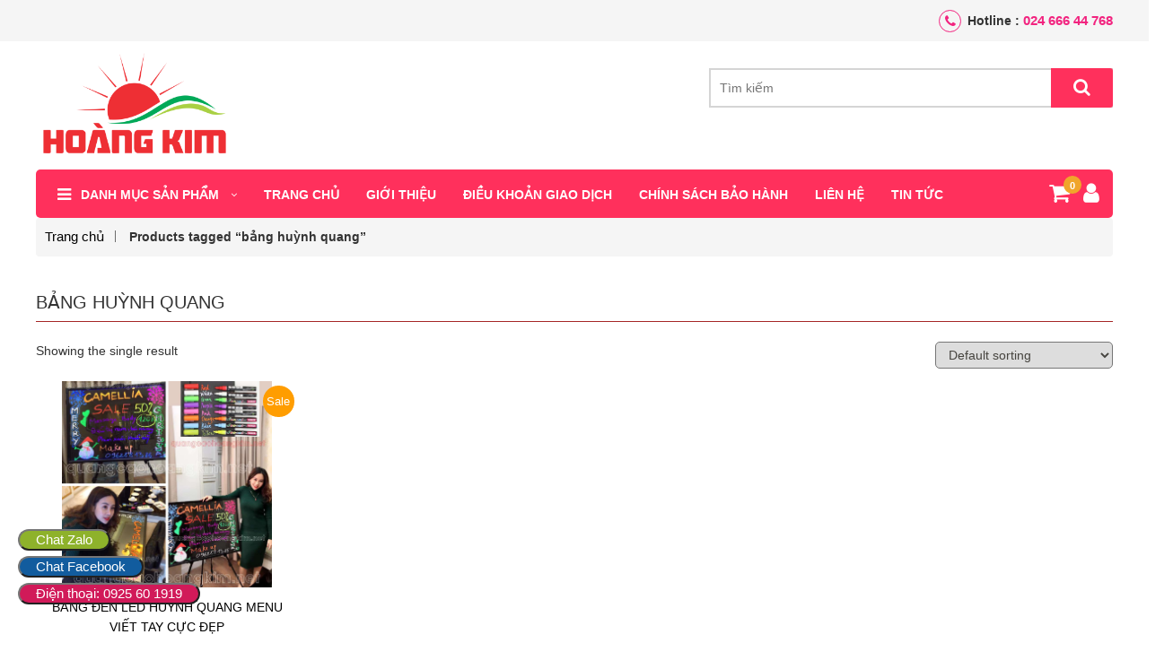

--- FILE ---
content_type: text/html; charset=UTF-8
request_url: https://quangcaohoangkim.net/tu-khoa-san-pham/bang-huynh-quang/
body_size: 17936
content:
<!DOCTYPE html>
<html lang="vi" >
<head>
	<meta name="msvalidate.01" content="116EE3568BE533881CF3A301DC80FA73" />
	<meta charset="utf-8">
	<meta http-equiv="X-UA-Compatible" content="IE=edge">
	<meta name="viewport" content="width=device-width, initial-scale=1.0">
	
	<link href="https://fonts.googleapis.com/css?family=Roboto:300,300i,400,400i,500,500i,700,700i" rel="stylesheet">
	<link rel="shortcut icon" href="https://quangcaohoangkim.net/wp-content/themes/tentenvn/images/favicon.ico">
	<!-- css -->
	<link rel="stylesheet" href="https://quangcaohoangkim.net/wp-content/themes/tentenvn/css/slick.css">
	<link rel="stylesheet" href="https://quangcaohoangkim.net/wp-content/themes/tentenvn/css/font-awesome.min.css">
	<link rel="stylesheet" href="https://quangcaohoangkim.net/wp-content/themes/tentenvn/css/bootstrap.min.css">
	<link rel="stylesheet" href="https://quangcaohoangkim.net/wp-content/themes/tentenvn/css/style.css">
	<!-- js -->
	<script src="https://quangcaohoangkim.net/wp-content/themes/tentenvn/js/jquery.min.js"></script>
	<script src="https://quangcaohoangkim.net/wp-content/themes/tentenvn/js/custom.js"></script>
	<meta name='robots' content='index, follow, max-image-preview:large, max-snippet:-1, max-video-preview:-1' />

	<!-- This site is optimized with the Yoast SEO Premium plugin v23.2 (Yoast SEO v26.7) - https://yoast.com/wordpress/plugins/seo/ -->
	<title>bảng huỳnh quang Archives - Quảng Cáo Hoàng Kim Chuyên In Ấn - Bảng Hiệu - Quà Tặng</title>
	<link rel="canonical" href="https://quangcaohoangkim.net/tu-khoa-san-pham/bang-huynh-quang/" />
	<meta property="og:locale" content="vi_VN" />
	<meta property="og:type" content="article" />
	<meta property="og:title" content="Lưu trữ bảng huỳnh quang" />
	<meta property="og:url" content="https://quangcaohoangkim.net/tu-khoa-san-pham/bang-huynh-quang/" />
	<meta property="og:site_name" content="Quảng Cáo Hoàng Kim Chuyên In Ấn - Bảng Hiệu - Quà Tặng" />
	<meta property="og:image" content="https://quangcaohoangkim.net/wp-content/uploads/2020/07/logo-quang-cao-hoang-kim-1.png" />
	<meta property="og:image:width" content="381" />
	<meta property="og:image:height" content="381" />
	<meta property="og:image:type" content="image/png" />
	<meta name="twitter:card" content="summary_large_image" />
	<script type="application/ld+json" class="yoast-schema-graph">{"@context":"https://schema.org","@graph":[{"@type":"CollectionPage","@id":"https://quangcaohoangkim.net/tu-khoa-san-pham/bang-huynh-quang/","url":"https://quangcaohoangkim.net/tu-khoa-san-pham/bang-huynh-quang/","name":"bảng huỳnh quang Archives - Quảng Cáo Hoàng Kim Chuyên In Ấn - Bảng Hiệu - Quà Tặng","isPartOf":{"@id":"https://quangcaohoangkim.net/#website"},"primaryImageOfPage":{"@id":"https://quangcaohoangkim.net/tu-khoa-san-pham/bang-huynh-quang/#primaryimage"},"image":{"@id":"https://quangcaohoangkim.net/tu-khoa-san-pham/bang-huynh-quang/#primaryimage"},"thumbnailUrl":"https://quangcaohoangkim.net/wp-content/uploads/2020/08/bang-led-huynh-quang-viet-tay-1.jpg","breadcrumb":{"@id":"https://quangcaohoangkim.net/tu-khoa-san-pham/bang-huynh-quang/#breadcrumb"},"inLanguage":"vi"},{"@type":"ImageObject","inLanguage":"vi","@id":"https://quangcaohoangkim.net/tu-khoa-san-pham/bang-huynh-quang/#primaryimage","url":"https://quangcaohoangkim.net/wp-content/uploads/2020/08/bang-led-huynh-quang-viet-tay-1.jpg","contentUrl":"https://quangcaohoangkim.net/wp-content/uploads/2020/08/bang-led-huynh-quang-viet-tay-1.jpg","width":945,"height":949,"caption":"bảng led huỳnh quang viết tay bền, đẹp, độc, lạ, hiện đại"},{"@type":"BreadcrumbList","@id":"https://quangcaohoangkim.net/tu-khoa-san-pham/bang-huynh-quang/#breadcrumb","itemListElement":[{"@type":"ListItem","position":1,"name":"Trang chủ","item":"https://quangcaohoangkim.net/"},{"@type":"ListItem","position":2,"name":"bảng huỳnh quang"}]},{"@type":"WebSite","@id":"https://quangcaohoangkim.net/#website","url":"https://quangcaohoangkim.net/","name":"Quảng Cáo Hoàng Kim Chuyên In Ấn - Bảng Hiệu - Quà Tặng","description":"Uy tín - Chất lượng - Hợp tác lâu dài là phương châm làm việc của chúng tôi","publisher":{"@id":"https://quangcaohoangkim.net/#organization"},"potentialAction":[{"@type":"SearchAction","target":{"@type":"EntryPoint","urlTemplate":"https://quangcaohoangkim.net/?s={search_term_string}"},"query-input":{"@type":"PropertyValueSpecification","valueRequired":true,"valueName":"search_term_string"}}],"inLanguage":"vi"},{"@type":"Organization","@id":"https://quangcaohoangkim.net/#organization","name":"Quảng cáo Hoàng Kim","url":"https://quangcaohoangkim.net/","logo":{"@type":"ImageObject","inLanguage":"vi","@id":"https://quangcaohoangkim.net/#/schema/logo/image/","url":"https://quangcaohoangkim.net/wp-content/uploads/2020/05/logo-hoang-kim-scaled.jpg","contentUrl":"https://quangcaohoangkim.net/wp-content/uploads/2020/05/logo-hoang-kim-scaled.jpg","width":2560,"height":1825,"caption":"Quảng cáo Hoàng Kim"},"image":{"@id":"https://quangcaohoangkim.net/#/schema/logo/image/"},"sameAs":["https://www.facebook.com/hoangkimadp/","https://www.youtube.com/channel/UCGm7VSzmeo4scdSORrFAoHg"]}]}</script>
	<!-- / Yoast SEO Premium plugin. -->


<style id='wp-img-auto-sizes-contain-inline-css' type='text/css'>
img:is([sizes=auto i],[sizes^="auto," i]){contain-intrinsic-size:3000px 1500px}
/*# sourceURL=wp-img-auto-sizes-contain-inline-css */
</style>
<style id='wp-emoji-styles-inline-css' type='text/css'>

	img.wp-smiley, img.emoji {
		display: inline !important;
		border: none !important;
		box-shadow: none !important;
		height: 1em !important;
		width: 1em !important;
		margin: 0 0.07em !important;
		vertical-align: -0.1em !important;
		background: none !important;
		padding: 0 !important;
	}
/*# sourceURL=wp-emoji-styles-inline-css */
</style>
<style id='wp-block-library-inline-css' type='text/css'>
:root{--wp-block-synced-color:#7a00df;--wp-block-synced-color--rgb:122,0,223;--wp-bound-block-color:var(--wp-block-synced-color);--wp-editor-canvas-background:#ddd;--wp-admin-theme-color:#007cba;--wp-admin-theme-color--rgb:0,124,186;--wp-admin-theme-color-darker-10:#006ba1;--wp-admin-theme-color-darker-10--rgb:0,107,160.5;--wp-admin-theme-color-darker-20:#005a87;--wp-admin-theme-color-darker-20--rgb:0,90,135;--wp-admin-border-width-focus:2px}@media (min-resolution:192dpi){:root{--wp-admin-border-width-focus:1.5px}}.wp-element-button{cursor:pointer}:root .has-very-light-gray-background-color{background-color:#eee}:root .has-very-dark-gray-background-color{background-color:#313131}:root .has-very-light-gray-color{color:#eee}:root .has-very-dark-gray-color{color:#313131}:root .has-vivid-green-cyan-to-vivid-cyan-blue-gradient-background{background:linear-gradient(135deg,#00d084,#0693e3)}:root .has-purple-crush-gradient-background{background:linear-gradient(135deg,#34e2e4,#4721fb 50%,#ab1dfe)}:root .has-hazy-dawn-gradient-background{background:linear-gradient(135deg,#faaca8,#dad0ec)}:root .has-subdued-olive-gradient-background{background:linear-gradient(135deg,#fafae1,#67a671)}:root .has-atomic-cream-gradient-background{background:linear-gradient(135deg,#fdd79a,#004a59)}:root .has-nightshade-gradient-background{background:linear-gradient(135deg,#330968,#31cdcf)}:root .has-midnight-gradient-background{background:linear-gradient(135deg,#020381,#2874fc)}:root{--wp--preset--font-size--normal:16px;--wp--preset--font-size--huge:42px}.has-regular-font-size{font-size:1em}.has-larger-font-size{font-size:2.625em}.has-normal-font-size{font-size:var(--wp--preset--font-size--normal)}.has-huge-font-size{font-size:var(--wp--preset--font-size--huge)}.has-text-align-center{text-align:center}.has-text-align-left{text-align:left}.has-text-align-right{text-align:right}.has-fit-text{white-space:nowrap!important}#end-resizable-editor-section{display:none}.aligncenter{clear:both}.items-justified-left{justify-content:flex-start}.items-justified-center{justify-content:center}.items-justified-right{justify-content:flex-end}.items-justified-space-between{justify-content:space-between}.screen-reader-text{border:0;clip-path:inset(50%);height:1px;margin:-1px;overflow:hidden;padding:0;position:absolute;width:1px;word-wrap:normal!important}.screen-reader-text:focus{background-color:#ddd;clip-path:none;color:#444;display:block;font-size:1em;height:auto;left:5px;line-height:normal;padding:15px 23px 14px;text-decoration:none;top:5px;width:auto;z-index:100000}html :where(.has-border-color){border-style:solid}html :where([style*=border-top-color]){border-top-style:solid}html :where([style*=border-right-color]){border-right-style:solid}html :where([style*=border-bottom-color]){border-bottom-style:solid}html :where([style*=border-left-color]){border-left-style:solid}html :where([style*=border-width]){border-style:solid}html :where([style*=border-top-width]){border-top-style:solid}html :where([style*=border-right-width]){border-right-style:solid}html :where([style*=border-bottom-width]){border-bottom-style:solid}html :where([style*=border-left-width]){border-left-style:solid}html :where(img[class*=wp-image-]){height:auto;max-width:100%}:where(figure){margin:0 0 1em}html :where(.is-position-sticky){--wp-admin--admin-bar--position-offset:var(--wp-admin--admin-bar--height,0px)}@media screen and (max-width:600px){html :where(.is-position-sticky){--wp-admin--admin-bar--position-offset:0px}}
/*wp_block_styles_on_demand_placeholder:69688350cd283*/
/*# sourceURL=wp-block-library-inline-css */
</style>
<style id='classic-theme-styles-inline-css' type='text/css'>
/*! This file is auto-generated */
.wp-block-button__link{color:#fff;background-color:#32373c;border-radius:9999px;box-shadow:none;text-decoration:none;padding:calc(.667em + 2px) calc(1.333em + 2px);font-size:1.125em}.wp-block-file__button{background:#32373c;color:#fff;text-decoration:none}
/*# sourceURL=/wp-includes/css/classic-themes.min.css */
</style>
<link rel='stylesheet' id='secure-copy-content-protection-public-css' href='https://quangcaohoangkim.net/wp-content/plugins/secure-copy-content-protection/public/css/secure-copy-content-protection-public.css?ver=4.9.7' type='text/css' media='all' />
<link rel='stylesheet' id='toc-screen-css' href='https://quangcaohoangkim.net/wp-content/plugins/table-of-contents-plus/screen.min.css?ver=2411.1' type='text/css' media='all' />
<link rel='stylesheet' id='woocommerce-layout-css' href='https://quangcaohoangkim.net/wp-content/plugins/woocommerce/assets/css/woocommerce-layout.css?ver=3.6.4' type='text/css' media='all' />
<link rel='stylesheet' id='woocommerce-smallscreen-css' href='https://quangcaohoangkim.net/wp-content/plugins/woocommerce/assets/css/woocommerce-smallscreen.css?ver=3.6.4' type='text/css' media='only screen and (max-width: 768px)' />
<link rel='stylesheet' id='woocommerce-general-css' href='https://quangcaohoangkim.net/wp-content/plugins/woocommerce/assets/css/woocommerce.css?ver=3.6.4' type='text/css' media='all' />
<style id='woocommerce-inline-inline-css' type='text/css'>
.woocommerce form .form-row .required { visibility: visible; }
/*# sourceURL=woocommerce-inline-inline-css */
</style>
<script type="text/javascript" src="https://quangcaohoangkim.net/wp-includes/js/jquery/jquery.min.js?ver=3.7.1" id="jquery-core-js"></script>
<script type="text/javascript" src="https://quangcaohoangkim.net/wp-includes/js/jquery/jquery-migrate.min.js?ver=3.4.1" id="jquery-migrate-js"></script>
<script type="text/javascript" id="php-console-log-js-extra">
/* <![CDATA[ */
var phpConsoleLogI18n = {"phpConsoleLogArray":[],"File":"File","Line":"Line","Args":"Args","clDefaultOutput":"   Place the do_action( 'php_console_log', 'My String or Array' ); function anywhere in your WordPress plugin PHP code.\n   The value(s) you pass into do_action( 'php_console_log', 'My String or Array' ); will be logged to the web console in your browser.\n   See \"Help\" link found on plugins page in your WordPress Admin for more information.\n\n"};
//# sourceURL=php-console-log-js-extra
/* ]]> */
</script>
<script type="text/javascript" src="https://quangcaohoangkim.net/wp-content/plugins/php-console-log/js/php-console-log.js?ver=1.0.1" id="php-console-log-js"></script>
<link rel="https://api.w.org/" href="https://quangcaohoangkim.net/wp-json/" /><!-- Google Tag Manager -->
<script>(function(w,d,s,l,i){w[l]=w[l]||[];w[l].push({'gtm.start':
new Date().getTime(),event:'gtm.js'});var f=d.getElementsByTagName(s)[0],
j=d.createElement(s),dl=l!='dataLayer'?'&l='+l:'';j.async=true;j.src=
'https://www.googletagmanager.com/gtm.js?id='+i+dl;f.parentNode.insertBefore(j,f);
})(window,document,'script','dataLayer','GTM-WKFTSQN');</script>
<!-- End Google Tag Manager -->
	<noscript><style>.woocommerce-product-gallery{ opacity: 1 !important; }</style></noscript>
	<link rel="icon" href="https://quangcaohoangkim.net/wp-content/uploads/2020/04/cropped-logo-quang-cao-hoang-kim-1-1-32x32.png" sizes="32x32" />
<link rel="icon" href="https://quangcaohoangkim.net/wp-content/uploads/2020/04/cropped-logo-quang-cao-hoang-kim-1-1-192x192.png" sizes="192x192" />
<link rel="apple-touch-icon" href="https://quangcaohoangkim.net/wp-content/uploads/2020/04/cropped-logo-quang-cao-hoang-kim-1-1-180x180.png" />
<meta name="msapplication-TileImage" content="https://quangcaohoangkim.net/wp-content/uploads/2020/04/cropped-logo-quang-cao-hoang-kim-1-1-270x270.png" />
	<script async src="https://www.googletagmanager.com/gtag/js?id=UA-166311682-1"></script>
<script>
  window.dataLayer = window.dataLayer || [];
  function gtag(){dataLayer.push(arguments);}
  gtag('js', new Date());

  gtag('config', 'UA-166311682-1');
</script>
	<meta name="google-site-verification" content="UuzD4dKtX3EIQhapcmufLYzXK5jugM7MvntLOXJgEZA" />
	<meta name="google-site-verification" content="DXszkudpMQ2Drjf21E0PGagdkXxZWoJaSo2q5z3i2PU" />
</head>


<body class="archive tax-product_tag term-bang-huynh-quang term-219 wp-custom-logo wp-theme-tentenvn woocommerce woocommerce-page woocommerce-no-js metaslider-plugin">

	<div class="bg_opacity"></div>

	
	<header class="header">
		<div class="top_header">
			<!-- display account top_header mobile -->
						<span class="icon_mobile_click"><i class="fa fa-bars" aria-hidden="true"></i></span>
							<div class="address_header">
					<div class="container">
						<div class="textwidget">
															<p><i class="fa fa-phone" aria-hidden="true"></i><strong>Hotline : </strong><a href="tel:024 666 44 768"> 024 666 44 768</a></p>
																				</div>		
					</div>	
				</div>
						<div class="container">
				<div class="logo_site">
					<a href="https://quangcaohoangkim.net/" class="custom-logo-link" rel="home"><img width="373" height="208" src="https://quangcaohoangkim.net/wp-content/uploads/2020/04/cropped-logo-quang-cao-hoang-kim-2.png" class="custom-logo" alt="Quảng Cáo Hoàng Kim Chuyên In Ấn &#8211; Bảng Hiệu &#8211; Quà Tặng" decoding="async" fetchpriority="high" title="cropped-logo-quang-cao-hoang-kim-2.png" /></a>				</div>
				
				<div class="search_address">
					<div class="search_header">
												<form role="search" method="get" id="searchform" action="https://quangcaohoangkim.net/">
							<div class="search">
								<input type="text" value="" name="s" id="s" placeholder="Tìm kiếm">
								<input type="hidden" value="product" name="post_type">
								<button type="submit" id="searchsubmit"><i class="fa fa-search"></i></button>
							</div>
						</form>
					</div>
				</div>
			</div>
		</div>

		<div class="middle_header sticky">
			<div class="container">
				<span class="icon_mobile_click"><i class="fa fa-bars" aria-hidden="true"></i></span>
				<nav class="nav nav_primary">
										<div class="menu-menu-primary-container"><ul id="menu-menu-primary" class="menu"><li id="menu-item-189" class="menu-item menu-item-type-custom menu-item-object-custom menu-item-has-children menu-item-189"><a href="#">Danh mục sản phẩm</a>
<ul class="sub-menu">
	<li id="menu-item-10517" class="menu-item menu-item-type-taxonomy menu-item-object-product_cat menu-item-has-children menu-item-10517"><a href="https://quangcaohoangkim.net/danh-muc-san-pham/1-danh-muc-san-pham/in-va-dan-decal-tren-kinh/bien-quang-cao-dep/">BIỂN QUẢNG CÁO ĐẸP</a>
	<ul class="sub-menu">
		<li id="menu-item-10501" class="menu-item menu-item-type-taxonomy menu-item-object-product_cat menu-item-10501"><a href="https://quangcaohoangkim.net/danh-muc-san-pham/bien-bang-hieu-alu-gan-chu-noi/">BIỂN BẢNG HIỆU ALU GẮN CHỮ NỔI</a></li>
		<li id="menu-item-10510" class="menu-item menu-item-type-taxonomy menu-item-object-product_cat menu-item-10510"><a href="https://quangcaohoangkim.net/danh-muc-san-pham/1-danh-muc-san-pham/vach-backdrop-van-phong/">VÁCH BACKDROP VĂN PHÒNG</a></li>
		<li id="menu-item-10508" class="menu-item menu-item-type-taxonomy menu-item-object-product_cat menu-item-10508"><a href="https://quangcaohoangkim.net/danh-muc-san-pham/bien-in-bat-quang-cao/">BIỂN IN BẠT QUẢNG CÁO</a></li>
		<li id="menu-item-10504" class="menu-item menu-item-type-taxonomy menu-item-object-product_cat menu-item-10504"><a href="https://quangcaohoangkim.net/danh-muc-san-pham/bien-bang-hieu-hop-den/">BIỂN BẢNG HIỆU HỘP ĐÈN</a></li>
		<li id="menu-item-10505" class="menu-item menu-item-type-taxonomy menu-item-object-product_cat menu-item-10505"><a href="https://quangcaohoangkim.net/danh-muc-san-pham/bien-bang-hieu-led-quang-cao/">BIỂN BẢNG HIỆU LED QUẢNG CÁO</a></li>
		<li id="menu-item-10507" class="menu-item menu-item-type-taxonomy menu-item-object-product_cat menu-item-10507"><a href="https://quangcaohoangkim.net/danh-muc-san-pham/bien-bao-chi-dan/">BIỂN BÁO CHỈ DẪN</a></li>
		<li id="menu-item-10506" class="menu-item menu-item-type-taxonomy menu-item-object-product_cat menu-item-10506"><a href="https://quangcaohoangkim.net/danh-muc-san-pham/bien-bang-vay-quang-cao/">BIỂN BẢNG VẪY QUẢNG CÁO</a></li>
		<li id="menu-item-10503" class="menu-item menu-item-type-taxonomy menu-item-object-product_cat menu-item-10503"><a href="https://quangcaohoangkim.net/danh-muc-san-pham/bien-bang-hieu-chu-noi/">BIỂN BẢNG HIỆU CHỮ NỔI</a></li>
	</ul>
</li>
	<li id="menu-item-10518" class="menu-item menu-item-type-taxonomy menu-item-object-product_cat menu-item-has-children menu-item-10518"><a href="https://quangcaohoangkim.net/danh-muc-san-pham/1-danh-muc-san-pham/in-va-dan-decal-tren-kinh/bang-ten-cai-ao-deo-co/">BẢNG TÊN CÀI ÁO, ĐEO CỔ</a>
	<ul class="sub-menu">
		<li id="menu-item-9515" class="menu-item menu-item-type-taxonomy menu-item-object-product_cat menu-item-9515"><a href="https://quangcaohoangkim.net/danh-muc-san-pham/bang-the-ten-nhan-vien-cai-ao/bang-ten-nhan-vien-co-dinh/">BẢNG TÊN NHÂN VIÊN CỐ ĐỊNH</a></li>
		<li id="menu-item-9518" class="menu-item menu-item-type-taxonomy menu-item-object-product_cat menu-item-9518"><a href="https://quangcaohoangkim.net/danh-muc-san-pham/bang-the-ten-nhan-vien-cai-ao/the-ten-nhan-vien-thay-ten/">THẺ TÊN NHÂN VIÊN THAY TÊN</a></li>
		<li id="menu-item-9516" class="menu-item menu-item-type-taxonomy menu-item-object-product_cat menu-item-9516"><a href="https://quangcaohoangkim.net/danh-muc-san-pham/bang-the-ten-nhan-vien-cai-ao/bang-ten-nhan-vien-deo-co/">BẢNG TÊN NHÂN VIÊN ĐEO CỔ</a></li>
		<li id="menu-item-9517" class="menu-item menu-item-type-taxonomy menu-item-object-product_cat menu-item-9517"><a href="https://quangcaohoangkim.net/danh-muc-san-pham/bang-the-ten-nhan-vien-cai-ao/bang-ten-nhan-vien-theo-nganh-nghe/">BẢNG TÊN NHÂN VIÊN THEO NGÀNH NGHỀ</a></li>
		<li id="menu-item-9513" class="menu-item menu-item-type-taxonomy menu-item-object-product_cat menu-item-9513"><a href="https://quangcaohoangkim.net/danh-muc-san-pham/bang-the-ten-nhan-vien-cai-ao/bang-ten-mica-cai-ao/">BẢNG TÊN MICA CÀI ÁO</a></li>
		<li id="menu-item-9514" class="menu-item menu-item-type-taxonomy menu-item-object-product_cat menu-item-9514"><a href="https://quangcaohoangkim.net/danh-muc-san-pham/bang-the-ten-nhan-vien-cai-ao/bang-ten-nam-cham/">BẢNG TÊN NAM CHÂM</a></li>
		<li id="menu-item-9519" class="menu-item menu-item-type-taxonomy menu-item-object-product_cat menu-item-9519"><a href="https://quangcaohoangkim.net/danh-muc-san-pham/bang-the-ten-nhan-vien-cai-ao/tong-hop-bang-ten-dep/">TÔNG HỢP BẢNG TÊN ĐẸP</a></li>
	</ul>
</li>
	<li id="menu-item-10514" class="menu-item menu-item-type-taxonomy menu-item-object-product_cat menu-item-has-children menu-item-10514"><a href="https://quangcaohoangkim.net/danh-muc-san-pham/1-danh-muc-san-pham/in-va-dan-decal-tren-kinh/bien-cong-ty-phong-ban/">BIỂN CÔNG TY, PHÒNG BAN</a>
	<ul class="sub-menu">
		<li id="menu-item-10515" class="menu-item menu-item-type-taxonomy menu-item-object-product_cat menu-item-10515"><a href="https://quangcaohoangkim.net/danh-muc-san-pham/bien-bang-hieu-cong-ty/">BIỂN BẢNG HIỆU CÔNG TY</a></li>
		<li id="menu-item-10516" class="menu-item menu-item-type-taxonomy menu-item-object-product_cat menu-item-10516"><a href="https://quangcaohoangkim.net/danh-muc-san-pham/bien-bang-ten-phong-ban/">BIỂN BẢNG TÊN PHÒNG BAN</a></li>
	</ul>
</li>
	<li id="menu-item-10519" class="menu-item menu-item-type-taxonomy menu-item-object-product_cat menu-item-has-children menu-item-10519"><a href="https://quangcaohoangkim.net/danh-muc-san-pham/1-danh-muc-san-pham/in-va-dan-decal-tren-kinh/huy-hieu-pin-cai-ao/">HUY HIỆU, PIN CÀI ÁO</a>
	<ul class="sub-menu">
		<li id="menu-item-10441" class="menu-item menu-item-type-taxonomy menu-item-object-product_cat menu-item-10441"><a href="https://quangcaohoangkim.net/danh-muc-san-pham/huy-hieu-pin-logo-cai-ao/huy-hieu-bang-dong-inox-mica/">HUY HIỆU BẰNG ĐỒNG, INOX, MICA</a></li>
		<li id="menu-item-10442" class="menu-item menu-item-type-taxonomy menu-item-object-product_cat menu-item-10442"><a href="https://quangcaohoangkim.net/danh-muc-san-pham/huy-hieu-pin-logo-cai-ao/huy-hieu-cac-nganh/">HUY HIỆU CÁC NGÀNH</a></li>
	</ul>
</li>
	<li id="menu-item-10511" class="menu-item menu-item-type-taxonomy menu-item-object-product_cat menu-item-has-children menu-item-10511"><a href="https://quangcaohoangkim.net/danh-muc-san-pham/1-danh-muc-san-pham/in-va-dan-decal-tren-kinh/decal-quang-cao/">DECAL QUẢNG CÁO</a>
	<ul class="sub-menu">
		<li id="menu-item-10512" class="menu-item menu-item-type-taxonomy menu-item-object-product_cat menu-item-10512"><a href="https://quangcaohoangkim.net/danh-muc-san-pham/dan-decal-xe-o-to/">DÁN DECAL XE Ô TÔ</a></li>
		<li id="menu-item-10513" class="menu-item menu-item-type-taxonomy menu-item-object-product_cat menu-item-10513"><a href="https://quangcaohoangkim.net/danh-muc-san-pham/decal-dan-kinh-van-phong/">DECAL DÁN KÍNH VĂN PHÒNG</a></li>
		<li id="menu-item-10509" class="menu-item menu-item-type-taxonomy menu-item-object-product_cat menu-item-10509"><a href="https://quangcaohoangkim.net/danh-muc-san-pham/bien-in-decal-pp-boi-formex/">BIỂN IN DECAL PP BỒI FORMEX</a></li>
	</ul>
</li>
	<li id="menu-item-7004" class="menu-item menu-item-type-taxonomy menu-item-object-product_cat menu-item-has-children menu-item-7004"><a href="https://quangcaohoangkim.net/danh-muc-san-pham/tem-nhan/">TEM NHÃN</a>
	<ul class="sub-menu">
		<li id="menu-item-7006" class="menu-item menu-item-type-taxonomy menu-item-object-product_cat menu-item-7006"><a href="https://quangcaohoangkim.net/danh-muc-san-pham/tem-nhan/tem-nhan-kim-loai/">TEM NHÃN KIM LOẠI</a></li>
		<li id="menu-item-7005" class="menu-item menu-item-type-taxonomy menu-item-object-product_cat menu-item-7005"><a href="https://quangcaohoangkim.net/danh-muc-san-pham/tem-nhan/tem-giay-nhua-decal/">TEM GIẤY, NHỰA, DECAL</a></li>
	</ul>
</li>
	<li id="menu-item-6153" class="menu-item menu-item-type-taxonomy menu-item-object-product_cat menu-item-6153"><a href="https://quangcaohoangkim.net/danh-muc-san-pham/bien-chuc-danh-de-ban-dep/">BIỂN CHỨC DANH ĐỂ BÀN</a></li>
	<li id="menu-item-5949" class="menu-item menu-item-type-taxonomy menu-item-object-product_cat menu-item-5949"><a href="https://quangcaohoangkim.net/danh-muc-san-pham/bien-bang-so-nha/">BIỂN BẢNG SỐ NHÀ</a></li>
	<li id="menu-item-7794" class="menu-item menu-item-type-taxonomy menu-item-object-product_cat menu-item-7794"><a href="https://quangcaohoangkim.net/danh-muc-san-pham/qua-tang-su-kien-vinh-danh/">QUÀ TẶNG SỰ KIỆN, VINH DANH</a></li>
</ul>
</li>
<li id="menu-item-188" class="menu-item menu-item-type-post_type menu-item-object-page menu-item-home menu-item-188"><a href="https://quangcaohoangkim.net/">Trang chủ</a></li>
<li id="menu-item-187" class="menu-item menu-item-type-post_type menu-item-object-page menu-item-187"><a href="https://quangcaohoangkim.net/gioi-thieu-quang-cao-hoang-kim/">Giới thiệu</a></li>
<li id="menu-item-438" class="menu-item menu-item-type-post_type menu-item-object-page menu-item-438"><a href="https://quangcaohoangkim.net/dieu-khoan-giao-dich-quang-cao-hoang-kim/">Điều khoản giao dịch</a></li>
<li id="menu-item-186" class="menu-item menu-item-type-post_type menu-item-object-page menu-item-186"><a href="https://quangcaohoangkim.net/chinh-sach-bao-hanh/">Chính sách bảo hành</a></li>
<li id="menu-item-185" class="menu-item menu-item-type-post_type menu-item-object-page menu-item-185"><a href="https://quangcaohoangkim.net/lien-he-quang-cao-hoang-kim/">Liên hệ</a></li>
<li id="menu-item-446" class="menu-item menu-item-type-taxonomy menu-item-object-category menu-item-446"><a href="https://quangcaohoangkim.net/category/tin-tuc/">Tin tức</a></li>
</ul></div>				</nav>
				<div class="cart_login">
											<div class="tg_user  ">
							<a href="https://quangcaohoangkim.net/tai-khoan"><i class="fa fa-user" aria-hidden="true"></i></a>
							<div class="tg-sub-menu">
								<p><a href="https://quangcaohoangkim.net/tai-khoan">Đăng nhập</a> | <a href="https://quangcaohoangkim.net/tai-khoan">Đăng kí</a></p>
							</div>
						</div>
						<div class="g_cart">

														<a class="cart-contents" href="https://quangcaohoangkim.net/gio-hang/" title="Xem giỏ hàng">
								0 items  

							</a>
							<div class="header-quickcart">
								

	<p class="woocommerce-mini-cart__empty-message">No products in the cart.</p>


							</div>

						</div>
					</div>
				</div>
			</div>
					</header>



<div class="page-wrapper">
	<div class="container">

			

		<div id="primary" class="content-area"><main id="main" class="site-main" role="main"><div class="breadcrumb" id="breadcrumb"><ul><li><a href="https://quangcaohoangkim.net">Trang chủ</a></li> <li>Products tagged &ldquo;bảng huỳnh quang&rdquo;</li></ul></div>			<h1 class="woocommerce-products-header__title page-title">bảng huỳnh quang</h1>
	
	<div class="row">
	

		<div class="col-sm-12">
	
<div class="woocommerce-notices-wrapper"></div><p class="woocommerce-result-count">
	Showing the single result</p>
<form class="woocommerce-ordering" method="get">
	<select name="orderby" class="orderby">
					<option value="menu_order"  selected='selected'>Default sorting</option>
					<option value="popularity" >Sort by popularity</option>
					<option value="rating" >Sort by average rating</option>
					<option value="date" >Sort by latest</option>
					<option value="price" >Sort by price: low to high</option>
					<option value="price-desc" >Sort by price: high to low</option>
			</select>
	<input type="hidden" name="paged" value="1" />
	</form>
<ul class="list_products  list_products_archive columns-4 row">
 

	

<li  class="col-sm-3  list_item_product">
	<div class="product_inner">
	<a href="https://quangcaohoangkim.net/san-pham/bang-led-huynh-quang-viet-tay/" class="woocommerce-LoopProduct-link woocommerce-loop-product__link">
	<span class="onsale">Sale!</span>
<figure class="thumbnail" style="background:url(https://quangcaohoangkim.net/wp-content/uploads/2020/08/bang-led-huynh-quang-viet-tay-1.jpg);">
    <img width="945" height="949" src="https://quangcaohoangkim.net/wp-content/uploads/2020/08/bang-led-huynh-quang-viet-tay-1.jpg" class="attachment-post-thumbnail size-post-thumbnail wp-post-image" alt="bảng led huỳnh quang viết tay bền, đẹp, độc, lạ, hiện đại" decoding="async" srcset="https://quangcaohoangkim.net/wp-content/uploads/2020/08/bang-led-huynh-quang-viet-tay-1.jpg 945w, https://quangcaohoangkim.net/wp-content/uploads/2020/08/bang-led-huynh-quang-viet-tay-1-768x771.jpg 768w, https://quangcaohoangkim.net/wp-content/uploads/2020/08/bang-led-huynh-quang-viet-tay-1-300x300.jpg 300w, https://quangcaohoangkim.net/wp-content/uploads/2020/08/bang-led-huynh-quang-viet-tay-1-600x603.jpg 600w, https://quangcaohoangkim.net/wp-content/uploads/2020/08/bang-led-huynh-quang-viet-tay-1-100x100.jpg 100w" sizes="(max-width: 945px) 100vw, 945px" title="bang-led-huynh-quang-viet-tay-1" />  </figure>
  <div class="tg_btn_acts">
    <ul>
      <li class="add_c"><a href="/tu-khoa-san-pham/bang-huynh-quang/?add-to-cart=2744" data-quantity="1" class="button product_type_simple add_to_cart_button ajax_add_to_cart" data-product_id="2744" data-product_sku="" aria-label="Add &ldquo;BẢNG ĐÈN LED HUỲNH QUANG MENU VIẾT TAY CỰC ĐẸP&rdquo; to your cart" rel="nofollow"><i class="fa fa-shopping-cart" aria-hidden="true"></i></a></li>
      <li class="detail_pd"><a href="https://quangcaohoangkim.net/san-pham/bang-led-huynh-quang-viet-tay/"><i class="fa fa-eye" aria-hidden="true"></i></a></li>
    </ul>
  </div>
  <h2 class="woocommerce-loop-product__title">BẢNG ĐÈN LED HUỲNH QUANG MENU VIẾT TAY CỰC ĐẸP</h2> 
  <div class="product_meta">
    <h3><a href="https://quangcaohoangkim.net/san-pham/bang-led-huynh-quang-viet-tay/">BẢNG ĐÈN LED HUỲNH QUANG MENU VIẾT TAY CỰC ĐẸP</a></h3>
    <div class="price">
      <span>
        <del><span class="woocommerce-Price-amount amount"><span class="woocommerce-Price-currencySymbol">&#8363;</span>850.000</span></del> <ins><span class="woocommerce-Price-amount amount"><span class="woocommerce-Price-currencySymbol">&#8363;</span>650.000</span></ins>      </span>      
    </div>
  </div>
  </a>		</div>
</li>
</ul>
</main></div>			</div>
		</div>
	</div>
</div>
<footer class="footer">
	<div class="container">
	   <div class="row">
                    <div class="footer-widget-area col-sm-4">
              <li id="black-studio-tinymce-4" class="widget widget_black_studio_tinymce"><h3 class="widget-title">THÔNG TIN LIÊN HỆ</h3><div class="textwidget"><p><span style="font-family: tahoma, arial, helvetica, sans-serif;"><strong>CÔNG TY CP IN VÀ QUẢNG CÁO HOÀNG KIM</strong></span></p>
<h6><span style="font-family: 'arial black', sans-serif;"><strong><span style="color: #ffff00;"><span style="font-size: 12pt;"><img class="alignnone wp-image-4614" src="https://quangcaohoangkim.net/wp-content/uploads/2021/03/dia-chi-quang-cao-hoang-kim.png" alt="địa chỉ quảng cáo hoàng kim" width="30" height="23" /> <span style="color: #ffffff; font-family: arial, helvetica, sans-serif;"><span style="color: #ffff00; font-family: tahoma, arial, helvetica, sans-serif;">VP Hà Nội : </span>Số 146 đường Định Công Hạ - Phường Định Công - Hoàng Mai - Hà Nội</span></span></span></strong></span></h6>
<h6><span style="font-family: arial, helvetica, sans-serif;"><strong><span style="color: #ffff00;"><span style="font-size: 12pt;"><img class="alignnone wp-image-4614" src="https://quangcaohoangkim.net/wp-content/uploads/2021/03/dia-chi-quang-cao-hoang-kim.png" alt="địa chỉ quảng cáo hoàng kim" width="30" height="23" /> </span></span><span style="color: #ffff00; font-family: tahoma, arial, helvetica, sans-serif;"><span style="font-size: 12pt;"><span style="color: #ffffff;"><span style="color: #ffff00;">VP Sài Gòn : </span></span></span></span></strong></span><span style="font-size: 12pt; color: #ffffff; font-family: arial, helvetica, sans-serif;"><strong>Tầng 6 - Tòa nhà G8 Golden - Số 35 đường Mạc Đĩnh Chi, Phường Đa Kao, Quận 1, Thành phố Hồ Chí Minh</strong></span></h6>
<h6><span style="font-family: arial, helvetica, sans-serif;"><strong><span style="color: #ffff00;"><img class="alignnone wp-image-4617" src="https://quangcaohoangkim.net/wp-content/uploads/2021/03/gmail-quang-cao-hoang-kim.png" alt="gmail quảng cáo hoàng kim" width="30" height="30" /><span style="font-size: 12pt;">Gmail:</span></span> <span style="font-size: 12pt; color: #ffffff;">hoangkimadp@gmail.com</span></strong></span></h6>
<h6></h6>
<h6><strong><span style="text-decoration: underline;"><span style="font-family: tahoma, arial, helvetica, sans-serif; font-size: 12pt; color: #ffff00; text-decoration: underline;">PHÒNG KINH DOANH TƯ VẤN - BÁN HÀNG</span></span></strong></h6>
<h6><img class="alignnone size-full wp-image-6222" src="https://quangcaohoangkim.net/wp-content/uploads/2021/09/phong-gop-y-bao-hanh-quang-cao-hoang-kim.png" alt="" width="183" height="123" /></h6>
<h6><span style="font-family: 'arial black', sans-serif;"><img class="alignnone wp-image-4615" src="https://quangcaohoangkim.net/wp-content/uploads/2021/03/dien-thoai-ban-co-dinh-quang-cao-hoang-kim.png" alt="điện thoại bàn cố định quảng cáo hoàng kim" width="30" height="31" />  <span style="font-size: 12pt; font-family: arial, helvetica, sans-serif; color: #ffff00;"><span style="font-size: 14pt;"><strong>Điện thoại </strong></span><strong><span style="font-size: 14pt;"><strong>:</strong></span> <span style="font-size: 14pt; color: #ffffff; font-family: tahoma, arial, helvetica, sans-serif;">024 666 44 768</span></strong></span></span></h6>
<p><span style="font-size: 12pt;"><strong><span style="color: #ffff00; font-size: 14pt;">Hotline 24/7:</span> <span style="font-family: tahoma, arial, helvetica, sans-serif; font-size: 18pt;">0925 60 1919 </span></strong></span></p>
<p><span style="font-size: 12pt;"><strong><span style="font-family: tahoma, arial, helvetica, sans-serif; font-size: 18pt;">                0983 395 730</span></strong></span></p>
<h6><a href="https://zalo.me/quangcaohoangkim"><img class="alignleft wp-image-9809" src="https://quangcaohoangkim.net/wp-content/uploads/2025/02/zalo-tu-van.png" alt="" width="183" height="50" /></a></h6>
<h6><a href="https://m.me/202105243500176"><img class="alignnone wp-image-9812" src="https://quangcaohoangkim.net/wp-content/uploads/2025/02/fb-tu-van-2.png" alt="" width="183" height="54" /></a></h6>
</div></li>
<li id="black-studio-tinymce-7" class="widget widget_black_studio_tinymce"><h3 class="widget-title">PHÒNG GÓP Ý &#8211; BẢO HÀNH</h3><div class="textwidget"><h6><span style="color: #ffffff;"><strong><span style="font-family: tahoma, arial, helvetica, sans-serif; font-size: 18pt;">0965 865 066</span></strong></span></h6>
</div></li>
            </div>
            
     
                      <div class="footer-widget-area col-sm-4">
              <li id="custom_html-5" class="widget_text widget widget_custom_html"><h3 class="widget-title">Fanpage Facebook Hoàng Kim</h3><div class="textwidget custom-html-widget"><div id="fb-root"></div>
<script async defer crossorigin="anonymous" src="https://connect.facebook.net/vi_VN/sdk.js#xfbml=1&version=v10.0" nonce="QAcJvavY"></script>
<div class="fb-page" data-href="https://www.facebook.com/quangcaohoangkim.net" data-tabs="timeline" data-width="600" data-height="120" data-small-header="false" data-adapt-container-width="true" data-hide-cover="false" data-show-facepile="true"><blockquote cite="https://www.facebook.com/hoangkimadp/" class="fb-xfbml-parse-ignore"><a href="https://www.facebook.com/hoangkimadp/">Quảng Cáo Và In Hoàng Kim</a></blockquote></div></div></li>
<li id="custom_html-6" class="widget_text widget widget_custom_html"><h3 class="widget-title">MAP CHỈ ĐƯỜNG VPGD HOÀNG KIM</h3><div class="textwidget custom-html-widget"><iframe src="https://www.google.com/maps/embed?pb=!1m23!1m12!1m3!1d119207.28847456575!2d105.75586957535855!3d20.983505186423486!2m3!1f0!2f0!3f0!3m2!1i1024!2i768!4f13.1!4m8!3e6!4m0!4m5!1s0x3135adefb787b0ab%3A0x4233f0609744900d!2zMTQ2IMSQ4buLbmggQ8O0bmcgSOG6oSwgxJDhu4tuaCBDw7RuZywgSG_DoG5nIE1haSwgSMOgIE7hu5lpIDEwMDAwMA!3m2!1d20.9835195!2d105.82591!5e0!3m2!1svi!2s!4v1680319975240!5m2!1svi!2s" width="600" height="450" style="border:0;" allowfullscreen="" loading="lazy" referrerpolicy="no-referrer-when-downgrade"></iframe></div></li>
<li id="black-studio-tinymce-9" class="widget widget_black_studio_tinymce"><h3 class="widget-title">ĐỊA CHỈ XƯỞNG SẢN XUẤT HÀ NỘI</h3><div class="textwidget"><h6><span style="font-family: arial, helvetica, sans-serif; color: #ffff00; font-size: 12pt;"><strong><img class="alignnone wp-image-4614" src="https://quangcaohoangkim.net/wp-content/uploads/2021/03/dia-chi-quang-cao-hoang-kim.png" alt="địa chỉ quảng cáo hoàng kim" width="24" height="18" /> Xưởng Sản xuất 1: <span style="color: #ffffff;">Số 26 ngõ 105 Hoàng Quốc Việt - Cầu Giấy - HN</span></strong></span></h6>
<h6><span style="font-size: 12pt;"><span style="font-family: arial, helvetica, sans-serif; color: #ffff00;"><strong><img class="alignnone wp-image-4614" src="https://quangcaohoangkim.net/wp-content/uploads/2021/03/dia-chi-quang-cao-hoang-kim.png" alt="địa chỉ quảng cáo hoàng kim" width="24" height="18" /> </strong></span><span style="font-family: arial, helvetica, sans-serif; color: #ffff00;"><strong>Xưởng Sản xuất 2: <span style="color: #ffffff;">Số 88 ngõ 26 Cát Linh - Đống Đa - HN</span></strong></span></span></h6>
<h6><span style="font-size: 12pt;"><span style="font-family: arial, helvetica, sans-serif; color: #ffff00;"><strong><img class="alignnone wp-image-4614" src="https://quangcaohoangkim.net/wp-content/uploads/2021/03/dia-chi-quang-cao-hoang-kim.png" alt="địa chỉ quảng cáo hoàng kim" width="24" height="18" /> </strong></span><span style="font-family: arial, helvetica, sans-serif; color: #ffff00;"><strong>Xưởng Sản xuất 3: <span style="color: #ffffff;">Số 11 ngõ 9 Nguyễn Văn Linh - Phúc Đồng - Long Biên - HN</span></strong></span></span></h6>
<h6><span style="font-size: 12pt;"><span style="font-family: arial, helvetica, sans-serif; color: #ffff00;"><strong><img class="alignnone wp-image-4614" src="https://quangcaohoangkim.net/wp-content/uploads/2021/03/dia-chi-quang-cao-hoang-kim.png" alt="địa chỉ quảng cáo hoàng kim" width="24" height="18" /> </strong></span><span style="font-family: arial, helvetica, sans-serif; color: #ffff00;"><strong>Xưởng Sản xuất 4:<span style="color: #ffffff;">Số 83 ngõ 59 Lê Đức Thọ - Mỹ Đình - Nam Từ Liêm - HN</span></strong></span></span></h6>
<h6><span style="font-size: 12pt;"><span style="font-family: arial, helvetica, sans-serif; color: #ffff00;"><strong><img class="alignnone wp-image-4614" src="https://quangcaohoangkim.net/wp-content/uploads/2021/03/dia-chi-quang-cao-hoang-kim.png" alt="địa chỉ quảng cáo hoàng kim" width="24" height="18" /> </strong></span><span style="font-family: arial, helvetica, sans-serif; color: #ffff00;"><strong>Xưởng Sản xuất 5: <span style="color: #ffffff;">Số 26 ngõ 422 Xuân Phương - Vân Canh - Hoài Đức - HN</span></strong></span></span></h6>
<h6><span style="font-size: 12pt;"><span style="font-family: arial, helvetica, sans-serif; color: #ffff00;"><strong><img class="alignnone wp-image-4614" src="https://quangcaohoangkim.net/wp-content/uploads/2021/03/dia-chi-quang-cao-hoang-kim.png" alt="địa chỉ quảng cáo hoàng kim" width="24" height="18" /> </strong></span><span style="font-family: arial, helvetica, sans-serif; color: #ffff00;"><strong>Xưởng Sản xuất 6: <span style="color: #ffffff;">Số 32 ngõ 8 Lê Trọng Tấn - Quang Trung - Hà Đông - HN</span></strong></span></span></h6>
<h6><span style="font-size: 12pt;"><span style="font-family: arial, helvetica, sans-serif; color: #ffff00;"><strong><img class="alignnone wp-image-4614" src="https://quangcaohoangkim.net/wp-content/uploads/2021/03/dia-chi-quang-cao-hoang-kim.png" alt="địa chỉ quảng cáo hoàng kim" width="24" height="18" /> </strong></span><span style="font-family: arial, helvetica, sans-serif; color: #ffff00;"><strong>Xưởng Sản xuất 7: <span style="color: #ffffff;">Số 56 Ngõ 40 Võ Thị Sáu - Thanh Nhàn - Hai Bà Trưng - HN</span></strong></span></span></h6>
</div></li>
            </div>
         
                      <div class="footer-widget-area col-sm-4 ">
              <li id="black-studio-tinymce-10" class="widget widget_black_studio_tinymce"><h3 class="widget-title">DỊCH VỤ SẢN PHẨM HOÀNG KIM</h3><div class="textwidget"><p><strong>=&gt; BIỂN QUẢNG CÁO: <a href="https://quangcaohoangkim.net/danh-muc-san-pham/bien-in-bat-quang-cao/">BẠT</a> - <a href="https://quangcaohoangkim.net/danh-muc-san-pham/bien-bang-hieu-alu-gan-chu-noi/">ALU</a> - <a href="https://quangcaohoangkim.net/danh-muc-san-pham/bien-bang-hieu-chu-noi/">CHỮ NỔI</a><br />
=&gt; <a href="https://quangcaohoangkim.net/danh-muc-san-pham/bien-bang-hieu-hop-den/">BIỂN HỘP ĐÈN</a> - <a href="https://quangcaohoangkim.net/danh-muc-san-pham/bien-bang-vay-quang-cao/">BIỂN LED</a> - <a href="https://quangcaohoangkim.net/danh-muc-san-pham/1-danh-muc-san-pham/bien-vay-1-danh-muc-san-pham/">BIỂN VẪY</a><br />
=&gt; <a href="https://quangcaohoangkim.net/danh-muc-san-pham/bien-bang-hieu-cong-ty/">BIỂN CÔNG TY</a> - <a href="https://quangcaohoangkim.net/danh-muc-san-pham/1-danh-muc-san-pham/bien-phong-ban-1-danh-muc-san-pham/">BIỂN PHÒNG BAN</a></strong></p>
<p><strong>=&gt; <a href="https://quangcaohoangkim.net/san-pham/bien-so-nha-bang-so-nha-dep/">LÀM BIỂN BẢNG SỐ NHÀ </a></strong></p>
<p><strong>=&gt; <a href="https://quangcaohoangkim.net/san-pham/bang-led-huynh-quang-viet-tay/">BẢNG LED HUỲNH QUANG MENU VIẾT TAY</a></strong></p>
<p><strong>=&gt; <a href="https://invaquangcaochuyennghiep.com/san-pham/bien-noi-quy-mica-265">BIỂN NỘI QUY MICA</a> - <a href="https://invaquangcaochuyennghiep.com/san-pham/bien-noi-quy-inox-294">BIỂN NỘI QUY INOX</a> - <a href="https://invaquangcaochuyennghiep.com/san-pham/bien-toilet-bien-wc-bien-nha-ve-sinh-302">BIỂN WC</a></strong></p>
<p><strong>=&gt; <a href="https://quangcaohoangkim.net/danh-muc-san-pham/1-danh-muc-san-pham/bien-chi-dan-1-danh-muc-san-pham/">BIỂN CHỈ DẪN CÔNG TY, TÒA NHÀ</a><br />
=&gt; <a href="https://quangcaohoangkim.net/danh-muc-san-pham/1-danh-muc-san-pham/vach-backdrop-van-phong/">LOGO BACKDROP</a><br />
=&gt;<a href="https://quangcaohoangkim.net/danh-muc-san-pham/1-danh-muc-san-pham/bien-chuc-danh-de-ban/"> BIỂN CHỨC DANH ĐỂ BÀN</a><br />
=&gt; <a href="https://quangcaohoangkim.net/san-pham/lam-bang-bien-the-ten-nhan-vien-cai-ao/">BẢNG BIỂN TÊN NHÂN VIÊN CÀI ÁO</a> - <a href="https://quangcaohoangkim.net/danh-muc-san-pham/1-danh-muc-san-pham/huy-hieu-pin-logo-cai-ao-1-danh-muc-san-pham/">HUY HIỆU, PIN CÀI ÁO</a><br />
=&gt;  <a href="https://invaquangcaochuyennghiep.com/danh-muc/moc-khoa-mica">MÓC KHÓA MICA</a><br />
=&gt; <a href="https://quangcaohoangkim.net/san-pham/bang-vinh-danh-go-dong/">BẢNG VINH DANH</a> - <a href="https://invaquangcaochuyennghiep.com/san-pham/bieu-trung-go-dong-257">BIỂU TRƯNG GỖ ĐỒNG</a><br />
=&gt; <a href="https://quangcaohoangkim.net/san-pham/ky-niem-chuong-pha-le-dep/">KỶ NIỆM CHƯƠNG PHA LÊ</a> - <a href="https://invaquangcaochuyennghiep.com/san-pham/ky-niem-chuong-cup-luu-niem-ma-vang-cao-cap-340">CÚP LƯU NIỆM</a><br />
=&gt; <a href="https://invaquangcaochuyennghiep.com/san-pham/huy-chuong-gia-re-336">HUY CHƯƠNG TRAO GIẢI</a> - <a href="https://invaquangcaochuyennghiep.com/san-pham/co-luu-niem-337">CỜ LƯU NIỆM</a></strong></p>
<p><strong>=&gt; <a href="https://quangcaohoangkim.net/danh-muc-san-pham/1-danh-muc-san-pham/in-va-dan-decal-tren-o-to/">DÁN DECAL XE Ô TÔ</a> - <a href="https://quangcaohoangkim.net/danh-muc-san-pham/1-danh-muc-san-pham/in-va-cat-decal-boi-formex/">IN DECAL PP BỒI MEX</a><br />
=&gt; <a href="https://quangcaohoangkim.net/danh-muc-san-pham/1-danh-muc-san-pham/in-va-dan-decal-tren-kinh/">DÁN DECAL KÍNH VĂN PHÒNG, TÒA NHÀ</a><br />
=&gt; <a href="https://quangcaohoangkim.net/danh-muc-san-pham/tem-nhan/tem-nhan-kim-loai/">TEM KIM LOẠI</a>: <a href="https://quangcaohoangkim.net/san-pham/tem-dong-kim-loai-cao-cap/">ĐỒNG</a> - <a href="https://quangcaohoangkim.net/san-pham/tem-inox-an-mon-va-in-uv-cao-cap/">INOX</a> - <a href="https://quangcaohoangkim.net/san-pham/tem-nhom/">NHÔM</a><br />
=&gt; <a href="https://invaquangcaochuyennghiep.com/danh-muc/menu-gia-ke-mica">QUẦY KỆ MICA</a>: <a href="https://invaquangcaochuyennghiep.com/san-pham/menu-mica-ke-mica-250">MENU MICA</a> - <a href="https://invaquangcaochuyennghiep.com/san-pham/thung-phieu-hom-phieu-mica-332">HÒM PHIẾU</a> - <a href="https://invaquangcaochuyennghiep.com/san-pham/hom-thu-hop-thu-gop-y-mica-333">GÓP Ý</a><a href="https://invaquangcaochuyennghiep.com/san-pham/ke-mica-treo-tuong-330"> ...</a><br />
=&gt; <a href="https://invaquangcaochuyennghiep.com/danh-muc/in-offset-to-roi-card">IN OFFSET</a>: <a href="https://invaquangcaochuyennghiep.com/san-pham/in-to-roi-to-gap-192">TỜ RƠI</a> - <a href="https://invaquangcaochuyennghiep.com/san-pham/in-card-visit-229">CARD</a> - <a href="https://invaquangcaochuyennghiep.com/san-pham/in-hoa-don-ban-le-249">HÓA ĐƠN</a>  ...<br />
=&gt; <a href="https://invaquangcaochuyennghiep.com/danh-muc/in-phun-bat-decal">IN PHUN KHỔ LỚN: BẠT - DECAL - BACKLIT...</a></strong></p>
</div></li>
<li id="custom_html-2" class="widget_text widget widget_custom_html"><h3 class="widget-title">WEB ĐÃ ĐƯỢC TỔ CHỨC UY TÍN DMCA BẢO VỆ BẢN QUYỀN CẤP CHỨNG NHẬN 5*</h3><div class="textwidget custom-html-widget"><a href="//www.dmca.com/Protection/Status.aspx?ID=a10b10d5-295e-4cc3-ac21-54389dcc2c1a" title="DMCA.com Protection Status" class="dmca-badge"> <img src ="https://images.dmca.com/Badges/dmca_protected_sml_120ac.png?ID=a10b10d5-295e-4cc3-ac21-54389dcc2c1a"  alt="DMCA.com Protection Status" /></a>  <script src="https://images.dmca.com/Badges/DMCABadgeHelper.min.js"> </script></div></li>
            </div>
         

      </div>
	</div>
</footer>
<div class="scrolltop">
  <i class="fa fa-angle-up" aria-hidden="true"></i> 
</div>
<style>.float-contact {
position: fixed;
bottom: 40px;
left: 20px;
z-index: 99999;
}
.chat-zalo {
background: #8eb22b;
border-radius: 20px;
padding: 0 18px;
color: white;
display: block;
margin-bottom: 6px;
}
.chat-face {
background: #125c9e;
border-radius: 20px;
padding: 0 18px;
color: white;
display: block;
margin-bottom: 6px;
}
.float-contact .hotline {
background: #d11a59!important;
border-radius: 20px;
padding: 0 18px;
color: white;
display: block;
margin-bottom: 6px;
}
.chat-zalo a, .chat-face a, .hotline a {
font-size: 15px;
color: white;
font-weight: 400;
text-transform: none;
line-height: 0;
}
	.float-contact .chat-zalo:hover, .float-contact .chat-face:hover, .float-contact .hotline:hover{
box-shadow: -3px 2px 2px 1px #121111;
}
@media (max-width: 549px){
.float-contact{
/* display:none */
}
}</style>
<div class="float-contact">
<button class="chat-zalo">
<a href="http://zalo.me/quangcaohoangkim">Chat Zalo</a>
</button>
<button class="chat-face">
<a href="https://m.me/202105243500176">Chat Facebook</a>
</button>
<button class="hotline">
<a href="tel:0925601919">Điện thoại: 0925 60 1919</a>
</button>
</div>
<script type="speculationrules">
{"prefetch":[{"source":"document","where":{"and":[{"href_matches":"/*"},{"not":{"href_matches":["/wp-*.php","/wp-admin/*","/wp-content/uploads/*","/wp-content/*","/wp-content/plugins/*","/wp-content/themes/tentenvn/*","/*\\?(.+)"]}},{"not":{"selector_matches":"a[rel~=\"nofollow\"]"}},{"not":{"selector_matches":".no-prefetch, .no-prefetch a"}}]},"eagerness":"conservative"}]}
</script>
<div id="ays_tooltip" ><div id="ays_tooltip_block"><p><span style="vertical-align: inherit;"><span style="vertical-align: inherit;">Bạn không thể sao chép nội dung của trang này</span></span></p>
</div></div>
                    <style>                    	
                        #ays_tooltip,.ays_tooltip_class {
                    		display: none;
                    		position: absolute;
    						z-index: 999999999;
                            background-color: #ffffff;
                            
                            background-repeat: no-repeat;
                            background-position: center center;
                            background-size: cover;
                            opacity:1;
                            border: 1px solid #b7b7b7;
                            border-radius: 3px;
                            box-shadow: rgba(0,0,0,0) 0px 0px 15px  1px;
                            color: #ff0000;
                            padding: 5px 5px;
                            text-transform: none;
							;
                        }
                        
                        #ays_tooltip > *, .ays_tooltip_class > * {
                            color: #ff0000;
                            font-size: 12px;
                            letter-spacing:0px;
                        }

                        #ays_tooltip_block {
                            font-size: 12px;
                            backdrop-filter: blur(0px);
                        }

                        @media screen and (max-width: 768px){
                        	#ays_tooltip,.ays_tooltip_class {
                        		font-size: 12px;
                        	}
                        	#ays_tooltip > *, .ays_tooltip_class > * {	                            
	                            font-size: 12px;
	                        }
                        }
                        
                       
                    </style>
                <style>
                    *:not(input):not(textarea)::selection {
                background-color: transparent !important;
                color: inherit !important;
            }

            *:not(input):not(textarea)::-moz-selection {
                background-color: transparent !important;
                color: inherit !important;
            }

        
            </style>
    <script>
            function stopPrntScr() {
                var inpFld = document.createElement("input");
                inpFld.setAttribute("value", "Access Denied");
                inpFld.setAttribute("width", "0");
                inpFld.style.height = "0px";
                inpFld.style.width = "0px";
                inpFld.style.border = "0px";
                document.body.appendChild(inpFld);
                inpFld.select();
                document.execCommand("copy");
                inpFld.remove(inpFld);
            }

            (function ($) {
                'use strict';
                $(function () {
                    let all = $('*').not('script, meta, link, style, noscript, title'),
                        tooltip = $('#ays_tooltip'),
                        tooltipClass = "mouse";
                    if (tooltipClass == "mouse" || tooltipClass == "mouse_first_pos") {
    	                                        $(document).on('mousemove', function (e) {
                            let cordinate_x = e.pageX;
                            let cordinate_y = e.pageY;
                            let windowWidth = $(window).width();
                            if (cordinate_y < tooltip.outerHeight()) {
                                tooltip.css({'top': (cordinate_y + 10) + 'px'});
                            } else {
                                tooltip.css({'top': (cordinate_y - tooltip.outerHeight()) + 'px'});
                            }
                            if (cordinate_x > (windowWidth - tooltip.outerWidth())) {
                                tooltip.css({'left': (cordinate_x - tooltip.outerWidth()) + 'px'});
                            } else {
                                tooltip.css({'left': (cordinate_x + 5) + 'px'});
                            }

                        });
    	                                    } else {
                        tooltip.addClass(tooltipClass);
                    }
    				

    				                    $(document).on('contextmenu', function (e) {
                        let target = $(event.target);
                        let t = e || window.event;
                        let n = t.target || t.srcElement;
                        if (!target.is("") && (!target.is("") && !target.is("img")) && (!target.is("") && !target.is("a") && n.parentElement.nodeName !== "A") ) {
                            if (n.nodeName !== "A" ) {
                                show_tooltip( );
                                audio_play();
                            }
                            return false;
                        }
                    });
    	            

                    
    	            
                    
    				                    $(document).on('dragstart', function () {
                        let target = $(event.target);
                        if (!target.is("")) {
                            show_tooltip(1 );
                            audio_play();
                            return false;
                        }
                    });
    				
    				
                    $(window).on('keydown', function (event) {
                        var sccp_selObj = window.getSelection();
                        var check_selectors = true;
                        if (!sccp_selObj.rangeCount < 1) {
                            var sccp_selRange = sccp_selObj.getRangeAt(0);
                            var sccp_selection_selector = sccp_selRange.startContainer.parentElement;
                            check_selectors = !$(sccp_selection_selector).is("");
                        }

                        if (check_selectors) {
                            var isOpera = (BrowserDetect.browser === "Opera");

                            var isFirefox = (BrowserDetect.browser === 'Firefox');

                            var isSafari = (BrowserDetect.browser === 'Safari');

                            var isIE = (BrowserDetect.browser === 'Explorer');
                            var isChrome = (BrowserDetect.browser === 'Chrome');
                            var isMozilla = (BrowserDetect.browser === 'Mozilla');

                            if (BrowserDetect.OS === 'Windows') {
        						                                if (isChrome) {
                                    if (((event.ctrlKey && event.shiftKey) && (
                                        event.keyCode === 73 ||
                                        event.keyCode === 74 ||
                                        event.keyCode === 68 ||
                                        event.keyCode === 67))) {
                                        show_tooltip(1);
                                        audio_play();
                                        return false;
                                    }
                                }
                                if (isFirefox) {
                                    if (((event.ctrlKey && event.shiftKey) && (
                                        event.keyCode === 73 ||
                                        event.keyCode === 74 ||
                                        event.keyCode === 67 ||
                                        event.keyCode === 75 ||
                                        event.keyCode === 69)) ||
                                        event.keyCode === 118 ||                                    
                                        (event.keyCode === 112 && event.shiftKey) ||
                                        (event.keyCode === 115 && event.shiftKey) ||
                                        (event.keyCode === 118 && event.shiftKey) ||
                                        (event.keyCode === 120 && event.shiftKey)) {
                                        show_tooltip(1);
                                        audio_play();
                                        return false;
                                    }
                                }
                                if (isOpera) {
                                    if (((event.ctrlKey && event.shiftKey) && (
                                        event.keyCode === 73 ||
                                        event.keyCode === 74 ||
                                        event.keyCode === 67 ||
                                        event.keyCode === 88 ||
                                        event.keyCode === 69))) {
                                        show_tooltip(1);
                                        audio_play();
                                        return false;
                                    }
                                }
                                if (isIE) {
                                    if ((event.keyCode === 123 && event.shiftKey)) {
                                        show_tooltip(1);
                                        audio_play();
                                        return false;
                                    }
                                }                         
                                if (isMozilla) {
                                    if ((event.ctrlKey && event.keyCode === 73) || 
                                        (event.altKey && event.keyCode === 68)) {
                                        show_tooltip(1);
                                        audio_play();
                                        return false;
                                    }
                                }
        						
        						                                if ((event.keyCode === 83 && event.ctrlKey)) {
                                    show_tooltip(1);
                                    audio_play();
                                    return false;
                                }
        						
        						                                if ((event.keyCode === 65 && event.ctrlKey)) {

                                                                            show_tooltip(1);
                                        audio_play();
                                        return false;
                                                                    }
        						
        						                                if (event.keyCode === 67 && event.ctrlKey && !event.shiftKey) {
                                                                            show_tooltip(1);
                                        audio_play();
                                        return false;
                                                                    }
        						
        						                                if ((event.keyCode === 86 && event.ctrlKey)) {
                                                                            show_tooltip(1);
                                        audio_play();
                                        return false;
                                                                    }
        						
        						                                if ((event.keyCode === 88 && event.ctrlKey)) {
                                                                            show_tooltip(1 );
                                        audio_play();
                                        return false;
                                                                    }
        						
        						                                if ((event.keyCode === 85 && event.ctrlKey)) {
                                    show_tooltip(1 );
                                    audio_play();
                                    return false;
                                }
        						
        						
        						                                if ((event.keyCode === 80 && event.ctrlKey)) {
                                    show_tooltip(1 );
                                    audio_play();
                                    return false;
                                }
        						
                                
                                
                                                                

                                
                                
                                
                                
                                
                                
        						                                if (event.keyCode === 123 || (event.keyCode === 123 && event.shiftKey)) {
                                    show_tooltip(1);
                                    audio_play();
                                    return false;
                                }
        						                            } else if (BrowserDetect.OS === 'Linux') {
        						                                if (isChrome) {
                                    if (
                                        (
                                            (event.ctrlKey && event.shiftKey) &&
                                            (event.keyCode === 73 ||
                                                event.keyCode === 74 ||
                                                event.keyCode === 67
                                            )
                                        ) ||
                                        (event.ctrlKey && event.keyCode === 85)
                                    ) {
                                        show_tooltip(1);
                                        audio_play();
                                        return false;
                                    }
                                }
                                if (isFirefox) {
                                    if (((event.ctrlKey && event.shiftKey) && (event.keyCode === 73 || event.keyCode === 74 || event.keyCode === 67 || event.keyCode === 75 || event.keyCode === 69)) || event.keyCode === 118 || event.keyCode === 116 || (event.keyCode === 112 && event.shiftKey) || (event.keyCode === 115 && event.shiftKey) || (event.keyCode === 118 && event.shiftKey) || (event.keyCode === 120 && event.shiftKey) || (event.keyCode === 85 && event.ctrlKey)) {
                                        show_tooltip(1);
                                        audio_play();
                                        return false;
                                    }
                                }
                                if (isOpera) {
                                    if (((event.ctrlKey && event.shiftKey) && (event.keyCode === 73 || event.keyCode === 74 || event.keyCode === 67 || event.keyCode === 88 || event.keyCode === 69)) || (event.ctrlKey && event.keyCode === 85)) {
                                        show_tooltip(1);
                                        audio_play();
                                        return false;
                                    }
                                }
        						
        						                                if ((event.keyCode === 83 && event.ctrlKey)) {
                                    show_tooltip(1);
                                    audio_play();
                                    return false;
                                }
        						
        						                                if (event.keyCode === 65 && event.ctrlKey) {
                                                                            show_tooltip(1);
                                        audio_play();
                                        return false;
                                                                    }
        						
        						                                if (event.keyCode === 67 && event.ctrlKey && !event.shiftKey) {
                                                                            show_tooltip(1);
                                        audio_play();
                                        return false;
                                                                    }
        						
        						                                if ((event.keyCode === 86 && event.ctrlKey)) {
                                                                            show_tooltip(1);
                                        audio_play();
                                        return false;
                                                                    }
        						
        						                                if ((event.keyCode === 88 && event.ctrlKey)) {
                                                                            show_tooltip(1);
                                        audio_play();
                                        return false;
                                                                    }
        						
        						                                if ((event.keyCode === 85 && event.ctrlKey)) {
                                    show_tooltip(1 );
                                    audio_play();
                                    return false;
                                }
        						
        						
        						                                if ((event.keyCode === 80 && event.ctrlKey)) {
                                    show_tooltip(1 );
                                    audio_play();
                                    return false;
                                }
        						
                                
                                
                                                                

                                
                                
                                
                                
                                
                                
        						                                if (event.keyCode === 123 || (event.keyCode === 123 && event.shiftKey)) {
                                    show_tooltip(1);
                                    audio_play();
                                    return false;
                                }
        						                            } else if (BrowserDetect.OS === 'Mac') {
        						                                if (isChrome || isSafari || isOpera || isFirefox) {
                                    if (event.metaKey && (
                                        event.keyCode === 73 ||
                                        event.keyCode === 74 ||
                                        event.keyCode === 69 ||
                                        event.keyCode === 75)) {
                                        show_tooltip(1);
                                        audio_play();
                                        return false;
                                    }
                                }
        						
        						                                if ((event.keyCode === 83 && event.metaKey)) {
                                    show_tooltip(1);
                                    audio_play();
                                    return false;
                                }
        						
        						                                if ((event.keyCode === 65 && event.metaKey)) {
                                                                            show_tooltip(1);
                                        audio_play();
                                        return false;
                                                                    }
        						
        						                                if ((event.keyCode === 67 && event.metaKey)) {
                                                                            show_tooltip(1);
                                        audio_play();
                                        return false;
                                                                    }
        						
        						                                if ((event.keyCode === 86 && event.metaKey)) {
                                                                            show_tooltip(1);
                                        audio_play();
                                        return false;
                                                                    }
        						
        						                                if ((event.keyCode === 88 && event.metaKey)) {
                                                                            show_tooltip(1);
                                        audio_play();
                                        return false;
                                                                    }
        						
        						                                if ((event.keyCode === 85 && event.metaKey)) {
                                    show_tooltip(1 );
                                    audio_play();
                                    return false;
                                }
        						
        						
        						                                if ((event.keyCode === 80 && event.metaKey)) {
                                    show_tooltip(1 );
                                    audio_play();
                                    return false;
                                }
        						
                                
                                
                                
                                
                                
                                
                                
                                
                                
        						                                if (event.keyCode === 123) {
                                    show_tooltip(1);
                                    audio_play();
                                    return false;
                                }
        						                            }
                        }
                    });

                    function disableSelection(e) {
                        if (typeof e.onselectstart !== "undefined")
                            e.onselectstart = function () {
                                show_tooltip( );
                                audio_play();
                                return false
                            };
                        else if (typeof e.style.MozUserSelect !== "undefined")
                            e.style.MozUserSelect = "none";
                        else e.onmousedown = function () {
                                show_tooltip();
                                audio_play();
                                return false
                            };
                        e.style.cursor = "default"
                    }

                    var msg_count = 1; 
                    function show_tooltip(mess) {
                        if (mess && msg_count == 1) {
                            if (tooltipClass == 'mouse_first_pos') {
                                if ($('#ays_tooltip2').length > 0) {
                                    $('#ays_tooltip2').remove();
                                }
                                var tooltip2 = tooltip.clone().prop('id','ays_tooltip2').insertBefore(tooltip);
                                $('#ays_tooltip2').addClass('ays_tooltip_class');
                                tooltip2.css({'display': 'table'});
                                $('#ays_tooltip').fadeOut();
                                setTimeout(function () {
                                    tooltip2.remove();
                                }, 1000);
                            }else{
                                tooltip.css({'display': 'table'});
                                setTimeout(function () {
                                    $('#ays_tooltip').fadeOut(500);
                                }, 1000);
                            }
                        }

                                            }

                    function audio_play(audio) {
                        if (audio) {
                            var audio = document.getElementById("sccp_public_audio");
                            if (audio) {
                                audio.currentTime = 0;
                                audio.play();
                            }

                        }
                    }


                });
            })(jQuery);
            var copyrightText = '';
            var copyrightIncludeUrl = '';
            var copyrightWord = '';
                        
            function copyToClipboard(text) {
                var textarea = document.createElement("textarea");
                textarea.textContent = text;
                textarea.style.position = "fixed";
                document.body.appendChild(textarea);
                textarea.select();
                try {
                    return document.execCommand("cut");
                } catch (ex) {
                    console.warn("Copy to clipboard failed.", ex);
                    return false;
                } finally {
                    document.body.removeChild(textarea);
                }
            }

            function htmlDecode(input) {
              var doc = new DOMParser().parseFromString(input, "text/html");
              return doc.documentElement.textContent;
            }

            var BrowserDetect = {
                init: function () {
                    this.browser = this.searchString(this.dataBrowser) || "An unknown browser";
                    this.version = this.searchVersion(navigator.userAgent) || this.searchVersion(navigator.appVersion) || "an unknown version";
                    this.OS = this.searchString(this.dataOS) || "an unknown OS";
                },
                searchString: function (data) {
                    for (var i = 0; i < data.length; i++) {
                        var dataString = data[i].string;
                        var dataProp = data[i].prop;
                        this.versionSearchString = data[i].versionSearch || data[i].identity;
                        if (dataString) {
                            if (dataString.indexOf(data[i].subString) !== -1) return data[i].identity;
                        } else if (dataProp) return data[i].identity;
                    }
                },
                searchVersion: function (dataString) {
                    var index = dataString.indexOf(this.versionSearchString);
                    if (index === -1) return;
                    return parseFloat(dataString.substring(index + this.versionSearchString.length + 1));
                },
                dataBrowser: [{
                    string: navigator.userAgent,
                    subString: "Chrome",
                    identity: "Chrome"
                }, {
                    string: navigator.userAgent,
                    subString: "OmniWeb",
                    versionSearch: "OmniWeb/",
                    identity: "OmniWeb"
                }, {
                    string: navigator.vendor,
                    subString: "Apple",
                    identity: "Safari",
                    versionSearch: "Version"
                }, {
                    prop: window.opera,
                    identity: "Opera",
                    versionSearch: "Version"
                }, {
                    string: navigator.vendor,
                    subString: "iCab",
                    identity: "iCab"
                }, {
                    string: navigator.vendor,
                    subString: "KDE",
                    identity: "Konqueror"
                }, {
                    string: navigator.userAgent,
                    subString: "Firefox",
                    identity: "Firefox"
                }, {
                    string: navigator.vendor,
                    subString: "Camino",
                    identity: "Camino"
                }, { // for newer Netscapes (6+)
                    string: navigator.userAgent,
                    subString: "Netscape",
                    identity: "Netscape"
                }, {
                    string: navigator.userAgent,
                    subString: "MSIE",
                    identity: "Explorer",
                    versionSearch: "MSIE"
                }, {
                    string: navigator.userAgent,
                    subString: "Gecko",
                    identity: "Mozilla",
                    versionSearch: "rv"
                }, { // for older Netscapes (4-)
                    string: navigator.userAgent,
                    subString: "Mozilla",
                    identity: "Netscape",
                    versionSearch: "Mozilla"
                }],
                dataOS: [{
                    string: navigator.platform,
                    subString: "Win",
                    identity: "Windows"
                }, {
                    string: navigator.platform,
                    subString: "Mac",
                    identity: "Mac"
                }, {
                    string: navigator.userAgent,
                    subString: "iPhone",
                    identity: "iPhone/iPod"
                }, {
                    string: navigator.platform,
                    subString: "Linux",
                    identity: "Linux"
                }]
            };
            BrowserDetect.init();
        // }, false);
    </script>
 
    <script>
jQuery(document).ready(function($){
$(document).on('click', '.plus', function(e) { // replace '.quantity' with document (without single quote)
    $input = $(this).prev('input.qty');
    var val = parseInt($input.val());
    var step = $input.attr('step');
    step = 'undefined' !== typeof(step) ? parseInt(step) : 1;
    $input.val( val + step ).change();
});
$(document).on('click', '.minus',  // replace '.quantity' with document (without single quote)
    function(e) {
    $input = $(this).next('input.qty');
    var val = parseInt($input.val());
    var step = $input.attr('step');
    step = 'undefined' !== typeof(step) ? parseInt(step) : 1;
    if (val > 0) {
        $input.val( val - step ).change();
    }
});
});
</script>
<script type="application/ld+json">{"@context":"https:\/\/schema.org\/","@type":"BreadcrumbList","itemListElement":[{"@type":"ListItem","position":1,"item":{"name":"Trang ch\u1ee7","@id":"https:\/\/quangcaohoangkim.net"}},{"@type":"ListItem","position":2,"item":{"name":"Products tagged &amp;ldquo;b\u1ea3ng hu\u1ef3nh quang&amp;rdquo;","@id":"https:\/\/quangcaohoangkim.net\/tu-khoa-san-pham\/bang-huynh-quang\/"}}]}</script>	<script type="text/javascript">
		var c = document.body.className;
		c = c.replace(/woocommerce-no-js/, 'woocommerce-js');
		document.body.className = c;
	</script>
	<script type="text/javascript" id="toc-front-js-extra">
/* <![CDATA[ */
var tocplus = {"smooth_scroll":"1","visibility_show":"Hi\u1ec7n","visibility_hide":"\u1ea8n","width":"Auto"};
//# sourceURL=toc-front-js-extra
/* ]]> */
</script>
<script type="text/javascript" src="https://quangcaohoangkim.net/wp-content/plugins/table-of-contents-plus/front.min.js?ver=2411.1" id="toc-front-js"></script>
<script type="text/javascript" src="https://quangcaohoangkim.net/wp-content/plugins/woocommerce/assets/js/jquery-blockui/jquery.blockUI.min.js?ver=2.70" id="jquery-blockui-js"></script>
<script type="text/javascript" id="wc-add-to-cart-js-extra">
/* <![CDATA[ */
var wc_add_to_cart_params = {"ajax_url":"/wp-admin/admin-ajax.php","wc_ajax_url":"/?wc-ajax=%%endpoint%%","i18n_view_cart":"View cart","cart_url":"https://quangcaohoangkim.net/gio-hang/","is_cart":"","cart_redirect_after_add":"no"};
//# sourceURL=wc-add-to-cart-js-extra
/* ]]> */
</script>
<script type="text/javascript" src="https://quangcaohoangkim.net/wp-content/plugins/woocommerce/assets/js/frontend/add-to-cart.min.js?ver=3.6.4" id="wc-add-to-cart-js"></script>
<script type="text/javascript" src="https://quangcaohoangkim.net/wp-content/plugins/woocommerce/assets/js/js-cookie/js.cookie.min.js?ver=2.1.4" id="js-cookie-js"></script>
<script type="text/javascript" id="woocommerce-js-extra">
/* <![CDATA[ */
var woocommerce_params = {"ajax_url":"/wp-admin/admin-ajax.php","wc_ajax_url":"/?wc-ajax=%%endpoint%%"};
//# sourceURL=woocommerce-js-extra
/* ]]> */
</script>
<script type="text/javascript" src="https://quangcaohoangkim.net/wp-content/plugins/woocommerce/assets/js/frontend/woocommerce.min.js?ver=3.6.4" id="woocommerce-js"></script>
<script type="text/javascript" id="wc-cart-fragments-js-extra">
/* <![CDATA[ */
var wc_cart_fragments_params = {"ajax_url":"/wp-admin/admin-ajax.php","wc_ajax_url":"/?wc-ajax=%%endpoint%%","cart_hash_key":"wc_cart_hash_161c992d79eefa53a1fd2f9d783991a1","fragment_name":"wc_fragments_161c992d79eefa53a1fd2f9d783991a1","request_timeout":"5000"};
//# sourceURL=wc-cart-fragments-js-extra
/* ]]> */
</script>
<script type="text/javascript" src="https://quangcaohoangkim.net/wp-content/plugins/woocommerce/assets/js/frontend/cart-fragments.min.js?ver=3.6.4" id="wc-cart-fragments-js"></script>
<script id="wp-emoji-settings" type="application/json">
{"baseUrl":"https://s.w.org/images/core/emoji/17.0.2/72x72/","ext":".png","svgUrl":"https://s.w.org/images/core/emoji/17.0.2/svg/","svgExt":".svg","source":{"concatemoji":"https://quangcaohoangkim.net/wp-includes/js/wp-emoji-release.min.js?ver=6.9"}}
</script>
<script type="module">
/* <![CDATA[ */
/*! This file is auto-generated */
const a=JSON.parse(document.getElementById("wp-emoji-settings").textContent),o=(window._wpemojiSettings=a,"wpEmojiSettingsSupports"),s=["flag","emoji"];function i(e){try{var t={supportTests:e,timestamp:(new Date).valueOf()};sessionStorage.setItem(o,JSON.stringify(t))}catch(e){}}function c(e,t,n){e.clearRect(0,0,e.canvas.width,e.canvas.height),e.fillText(t,0,0);t=new Uint32Array(e.getImageData(0,0,e.canvas.width,e.canvas.height).data);e.clearRect(0,0,e.canvas.width,e.canvas.height),e.fillText(n,0,0);const a=new Uint32Array(e.getImageData(0,0,e.canvas.width,e.canvas.height).data);return t.every((e,t)=>e===a[t])}function p(e,t){e.clearRect(0,0,e.canvas.width,e.canvas.height),e.fillText(t,0,0);var n=e.getImageData(16,16,1,1);for(let e=0;e<n.data.length;e++)if(0!==n.data[e])return!1;return!0}function u(e,t,n,a){switch(t){case"flag":return n(e,"\ud83c\udff3\ufe0f\u200d\u26a7\ufe0f","\ud83c\udff3\ufe0f\u200b\u26a7\ufe0f")?!1:!n(e,"\ud83c\udde8\ud83c\uddf6","\ud83c\udde8\u200b\ud83c\uddf6")&&!n(e,"\ud83c\udff4\udb40\udc67\udb40\udc62\udb40\udc65\udb40\udc6e\udb40\udc67\udb40\udc7f","\ud83c\udff4\u200b\udb40\udc67\u200b\udb40\udc62\u200b\udb40\udc65\u200b\udb40\udc6e\u200b\udb40\udc67\u200b\udb40\udc7f");case"emoji":return!a(e,"\ud83e\u1fac8")}return!1}function f(e,t,n,a){let r;const o=(r="undefined"!=typeof WorkerGlobalScope&&self instanceof WorkerGlobalScope?new OffscreenCanvas(300,150):document.createElement("canvas")).getContext("2d",{willReadFrequently:!0}),s=(o.textBaseline="top",o.font="600 32px Arial",{});return e.forEach(e=>{s[e]=t(o,e,n,a)}),s}function r(e){var t=document.createElement("script");t.src=e,t.defer=!0,document.head.appendChild(t)}a.supports={everything:!0,everythingExceptFlag:!0},new Promise(t=>{let n=function(){try{var e=JSON.parse(sessionStorage.getItem(o));if("object"==typeof e&&"number"==typeof e.timestamp&&(new Date).valueOf()<e.timestamp+604800&&"object"==typeof e.supportTests)return e.supportTests}catch(e){}return null}();if(!n){if("undefined"!=typeof Worker&&"undefined"!=typeof OffscreenCanvas&&"undefined"!=typeof URL&&URL.createObjectURL&&"undefined"!=typeof Blob)try{var e="postMessage("+f.toString()+"("+[JSON.stringify(s),u.toString(),c.toString(),p.toString()].join(",")+"));",a=new Blob([e],{type:"text/javascript"});const r=new Worker(URL.createObjectURL(a),{name:"wpTestEmojiSupports"});return void(r.onmessage=e=>{i(n=e.data),r.terminate(),t(n)})}catch(e){}i(n=f(s,u,c,p))}t(n)}).then(e=>{for(const n in e)a.supports[n]=e[n],a.supports.everything=a.supports.everything&&a.supports[n],"flag"!==n&&(a.supports.everythingExceptFlag=a.supports.everythingExceptFlag&&a.supports[n]);var t;a.supports.everythingExceptFlag=a.supports.everythingExceptFlag&&!a.supports.flag,a.supports.everything||((t=a.source||{}).concatemoji?r(t.concatemoji):t.wpemoji&&t.twemoji&&(r(t.twemoji),r(t.wpemoji)))});
//# sourceURL=https://quangcaohoangkim.net/wp-includes/js/wp-emoji-loader.min.js
/* ]]> */
</script>



<script src="https://quangcaohoangkim.net/wp-content/themes/tentenvn/js/wow.min.js"></script>
<script src="https://quangcaohoangkim.net/wp-content/themes/tentenvn/js/slick.js"></script>


</body>
</html>